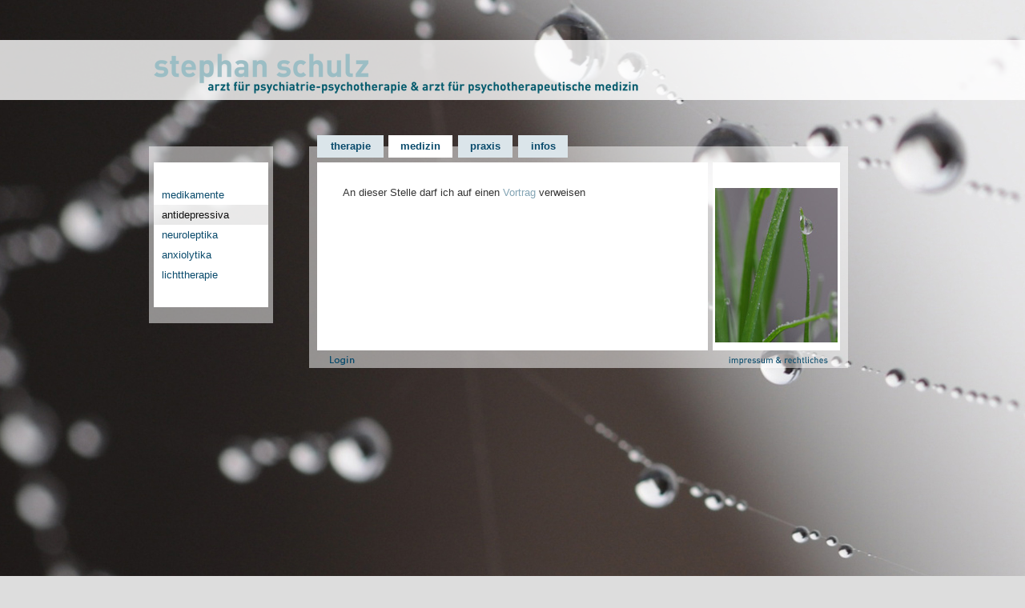

--- FILE ---
content_type: text/html; charset=UTF-8
request_url: https://www.psychotherapiekonstanz.de/?cat=medizinisches&ID=23
body_size: 2065
content:
<!DOCTYPE html PUBLIC "-//W3C//DTD XHTML 1.0 Transitional//EN"
   "http://www.w3.org/TR/xhtml1/DTD/xhtml1-transitional.dtd">

<!-- #html -->
<html xmlns="http://www.w3.org/1999/xhtml" xml:lang="de" lang="de">

<!-- #head -->
<head>

	<!-- Meta-Tags -->
	<base href="https://www.psychotherapiekonstanz.de/" />
	<meta http-equiv="Content-Type" content="text/html; charset=iso-8859-1" />
	<meta http-equiv="Content-Script-Type" content="text/javascript" />
	<meta http-equiv="Content-Style-Type" content="text/css" />
	<meta name="DC.Title" content="Psychotherapie Konstanz" />
	<meta name="DC.Creator" content="Samuel Beck, Julia Bieck" />
	<meta name="DC.Subject" content="Stephan, Schulz, Arzt, Psychiater, Psychotherapeut, Psychiatrie, Psychotherapie, Gruppentherapie, Therapie,Therapeut, Konstanz, Niederburg, Konradigasse, Kassenleistungen" />
	<meta name="DC.Description" content="Internetpr&auml;senz von Dr. Stephan Schulz - Arzt f�r Psychiatrie und Psychotherapie" />
	<meta name="DC.description.tableOfContents" content="Informationen, Therapie, Praxis, Links" />
	<meta name="DC.Publisher" content="Stephan Schulz" />
	<meta name="DC.Date" content="2008-04-15" />
	<meta name="DC.Type" content="Praxis f�r Psychiatrie und Psychotherapie" />
	<meta name="DC.Format" scheme="DCMIType" content="text/html" />
	<meta name="DC.Identifier" content="Die URL" />
	<meta name="DC.Language" content="de" />
	<meta name="DC.Coverage" content="Konstanz" />
	<meta name="DC.Rights" content="Alle Rechte liegen bei Stephan Schulz" />
	<meta name="keywords" content="Stephan, Schulz, Arzt, Praxis, Psychiater, Psychotherapeut, Psychiatrie, Psychotherapie, Gruppentherapie, Therapie, Therapeut, Konstanz, Niederburg, Konradigasse, Kassenleistungen" />
	<meta name="robots" content="index, follow" />
	<meta http-equiv="content-language" content="de" />
	<meta http-equiv="cache-control" content="no-cache" />
	<meta http-equiv="pragma" content="no-cache" />
	<meta name="revisit-after" content="7 days" />

	<!-- Titel der Seite -->
	<title>PsychotherapieKonstanz</title>

	<!-- Stylesheet einbinden -->
		<link rel="stylesheet" type="text/css" href="/css/layout3.css?random=4" title="standard"/>
		<!--[if lte IE 7]>
			<link href="/css/iehacks.css" rel="stylesheet" type="text/css" />
		<![endif]-->
		<link rel="stylesheet" type="text/css" href="/css/medizinisches.css?random=2" />		
		
		
				
		<script language="javascript" type="text/javascript">AC_FL_RunContent = 0;</script>
		<script src="AC_RunActiveContent.js" language="javascript" type="text/javascript"></script>
		
</head>

<!-- #body -->
<body id="hintergund"  >
<div id="vordergrund"></div>

<div id="logo_start"><a title="zur Startseite" href="http://www.psychotherapiekonstanz.de/"><img src="/images/logo_stephan.png" alt="Stephan Schulz, Arzt f�r Psychiatrie-Psychotherapie und Arzt f�r psychotherapeutische Medizin"/></a></div>

<div id="page_margins">

	<div id="page" class="hold_floats">

  			<!-- Anfang  Header -->
    		<div id="header" >

    			<!-- Haupt-Navigation -->
	    		<div id="topnav" class="clearfix">
	    								<a id="nav_therapie" title="Informationen &uuml;ber Therapien, die ich anbiete" href="/therapie/" onmouseover="aktivateNav('box_therapie');" onmouseout="deaktivateNav('box_therapie');">therapie</a>
					<a id="nav_medizinisches" href="/medizin/" onmouseover="aktivateNav('box_medizinisches');" onmouseout="deaktivateNav('box_medizinisches');">medizin</a>
					<a id="nav_praxis" title="Informationen &uuml;ber meine Praxis und mich" href="/praxis/" onmouseover="aktivateNav('box_praxis');" onmouseout="deaktivateNav('box_praxis');">praxis</a>
					<a id="nav_infos" title="zu Kassenleistungen, anderen Therapeuten, Anfahrt und Kontaktm&ouml;glichkeiten" href="/infos/" onmouseover="aktivateNav('box_infos');" onmouseout="deaktivateNav('box_infos');">infos</a>
					<!--<a id="nav_kkh" title="Warum �NEIN� zum Konzert- und Kongresshaus auf Klein-Venedig?" href="/?cat=infos&amp;ID=19">KKH Konstanz</a>-->
									</div>

    		</div>
    		<!-- Ende Header -->

    		<!-- Anfang-Hauptteil -->
    		<div id="main">

      			<!-- Sub-Navigation -->
      			<div id="col1"><div id="sub_header"></div><div id="subnav" class="clearfix"><div class="nonlink"></div><ul id="nav_box"><li><a href="/?cat=medizinisches&amp;ID=19"  class="subNavName subNavAkt19_23">medikamente</a><span id="subNavAkt19_23"></span></li><li><a href="/?cat=medizinisches&amp;ID=23"  class="subNavName subNavAkt23_23">antidepressiva</a><span id="subNavAkt23_23"></span></li><li><a href="/?cat=medizinisches&amp;ID=21"  class="subNavName subNavAkt21_23">neuroleptika</a><span id="subNavAkt21_23"></span></li><li><a href="/?cat=medizinisches&amp;ID=22"  class="subNavName subNavAkt22_23">anxiolytika</a><span id="subNavAkt22_23"></span></li><li><a href="/?cat=medizinisches&amp;ID=20"  class="subNavName subNavAkt20_23">lichttherapie</a><span id="subNavAkt20_23"></span></li></ul><div class="nonlink"></div></div><div id="sub_footer"></div></div>
				<!-- Bildleiste -->
      			<div id="col2">
        			<div id="col2_content" class="clearfix">
        				<div id="ico_antidepresiva_l" class="ico_single" ></div>        			</div>
      			</div>

				<!--Inhalt-->
				<div id="col3">

					<div id="col3_content" class="clearfix">

        				<div class="artikeltext"><p>An dieser Stelle darf ich auf einen <a href="http://www.psychotherapiekonstanz.de/AntidepressivaVortrag.pdf" target="_blank">Vortrag</a> verweisen</p><p>&nbsp;</p><p>&nbsp;</p></div>        			</div>
      			</div>

      			<!-- IE Column Clearing -->
        		<div id="ie_clearing">&nbsp;</div>

    		</div>
			<!-- Ende 2-Spalten-Hauptteil -->

    		<!-- Fusszeile -->
    		<div id="footer">
    			<div id="footerlinks">
    				<a href="/?cat=infos&amp;ID=7" title="Impressum und Rechtliches"><img src="/images/impressum.png" alt="impressum"/></a>
	    		</div>
    			<!-- Anfang Loginbox -->
	  			<div id="loginbox">
					<a href="/?site=login" title="Login zum internen Bereich"><img src="/images/button-login.png" alt="Login"/></a>		   		</div>
	  			<!-- Ende Loginbox -->
			</div>
    		<!-- Ende Fusszeile -->
  		</div>
  		<!-- Ende Page -->
	</div>
	<!-- Ende PageMarigns -->
		<!-- Javascript einbinden -->
	<script type="text/javascript" src="/system/script.js"></script>
	
		
</body>
</html>

--- FILE ---
content_type: text/css
request_url: https://www.psychotherapiekonstanz.de/css/layout3.css?random=4
body_size: 123
content:
/*  
**  Datei       : layout.css
**  Funktion    : Zentrales Stylesheet  
**
*/
@import url(base.css);
@import url(screen4.css);
@import url(print.css);


--- FILE ---
content_type: text/css
request_url: https://www.psychotherapiekonstanz.de/css/medizinisches.css?random=2
body_size: 249
content:
/*
**  Datei       : medizinisches.css
**  Funktion    : Speziefisches-Stylesheet
**
*/

@media all{

#hintergund {
	background-image:url(../images/test-3.jpg);	
	background-position:center top;
	background-repeat:no-repeat;
	background-attachment:fixed;
	}
#topnav a#nav_medizinisches{
	
	/*color:black;*/
	background-color:white;
	
	}
#topnav a#nav_medizinisches:hover{
	/*color:black;*/
	}

}

--- FILE ---
content_type: text/css
request_url: https://www.psychotherapiekonstanz.de/css/screen4.css
body_size: 3677
content:
/*
**  Datei       : screen.css
**  Funktion    : Bildschirm-Modifikation f�r das Layout der Seite
**
*/
@media screen{

	body {
		/* Vorgabe der Standardfarben und Textausrichtung*/
		color:#333;
		background: #fff;
		font-family:  Verdana, Helvetica, Arial, sans-serif;
		font-size: 83.33%;
		text-align: left;
		line-height:150%;
		padding: 0; 	/*korektur von randabst�nden:*/
		margin:0;
	}
	/* ###########################################################################
	** ### Formatierungen f�r Listen & Zitate & Links etc.########################
	** ###########################################################################
	*/
	#hintergund {
		z-index:0;
		}
	a, a:visited{
		color: #83a4b4;
		background-color:transparent;
		text-decoration: none;
	}
	a:hover{
		color:black;
	}
	p{
		font-size:1em;
		color:#333;
	}
	h2{
		font-size:1.3em;
		font-weight:bold;
		color:#333;
		margin: 0 0 0.5em 0;
	}
	h3{
		font-size:1em;
		font-weight:bold;
		color:#333;
		margin: 0 0 0 0;
		}
	input{
		color:black;
		border: 1px solid #ccc;
		background-color:white;
		margin: 1px;
		font-size:x-small;
	}
	textarea{
		color:black;
		border: 1px solid #ccc;
		background-color:white;
		margin: 1px;
		}
	.ack{
		display:block;
		border-top: 1px solid green;
		border-right: 1px solid green;
		border-bottom: 1px solid green;
		border-left: 10px solid green;
		margin:5px 0px;
		padding: 2px 10px;
	}
	.nack{
		display:block;
		border: 1px solid red;
		border-right: 1px solid red;
		border-bottom: 1px solid red;
		border-left: 10px solid red;
		margin:5px 0px;
		padding: 2px 10px;
	}
	.rahmen_lt{
		border: 1px solid #ccc;
		padding: 15px;
	}
	/* ###########################################################################
	** ### Algemeine positionierungen der Seite ##################################
	** ###########################################################################
	*/
	#page{
		background-color:transparent;
	}
	#page_margins {
		width:908px; 					/* Festlegung der Layoutbreite 				*/
		margin-top:30px;					/* Seitenabstand nach oben -> #header <- 	*/
		margin-left:auto; 				/* Festlegung der Zentrierung 				*/
	 	margin-right:auto;				/* Festlegung der Zentrierung 				*/
		max-width:inherit;  			/* min-width f�r fixes Layout abschalten 	*/
		min-width:inherit;  			/* max-width f�r fixes Layout abschalten 	*/
	}
	#hintergund{
		color:black;
		background-color:#ddd;  		/* Standarthintergrundfarbe(falls kein spezifisches bild zugewiesen)*/
	}
	/* ###########################################################################
	** ### Header (Topnav) #######################################################
	** ###########################################################################
	*/
	#logo_start{
		padding: 0px;
		height:75px;
		color:navy;
		background-color:transparent;
		background-image: url('../images/tr80.png');
		width:auto;
		text-align:center; margin-left:0px; margin-right:0px; margin-top:50px; margin-bottom:0px;
	}
	#logo_start img{
		margin:17px 292px 0 0;
		position: relative;
	}
	#header {
		color:#0a4b6c;
		font-size: 1em;
		font-weight: bold;
		position: relative;
		margin-top: 0px; 				/*Abstand zum oberen Webseitenrand*/
		margin-left: 200px;
		margin-right: 35px;
		background-image: url('../images/tr50b.png');
		background-repeat:repeat-x;
		background-position: 0 28px; 
		padding-left:0px; 
		padding-right:0px; 
		padding-top:14px; 
		padding-bottom:6px;
	}
	#topnav {
		padding:0;  					/* Korrektur von Randabst�nden */
		font-size: 1em;
	}
	#topnav a, #topnav a:visited{
		float:left;
		padding: 0px;
		margin:0px 7px 0px 0px;
		text-decoration:none;
		text-align:center;
		color:#0a4b6c;
		background-color:#dbe5ea;
		background-position:center;
		width:110px;
		height:28px;
		line-height:28px;
	}
	#topnav a:hover, #topnav a:active, #topnav a:focus, #topnav a.hoverNav{
		/*color: black;*/
		background-image:url('none');
		background-color:white;
	}
	
	#topnav a#nav_therapie{
		/*background-image: url('../images/button_therapie.png');*/
		background-repeat:no-repeat;
		/*text-indent:-9999px;*/
		overflow:hidden; 
		width:83px;
		margin-left:10px; 
		margin-right:6px; 
		margin-top:0px; 
		margin-bottom:0px;
	}
	#topnav a#nav_praxis{
		/*background-image: url('../images/button_praxis1.png');*/
		background-repeat:no-repeat;
		/*text-indent:-9999px;*/
		overflow:hidden;
		width:68px;

	}
	#topnav a#nav_infos{
		/*background-image: url('../images/button_infos.png');*/
		background-repeat:no-repeat;
		/*text-indent:-9999px;*/
		overflow:hidden;
		width:62px;
	}
	#topnav a#nav_intern{
		background-image: url('../images/button_intern.png');
		background-repeat:no-repeat;
		text-indent:-9999px;
		overflow:hidden;
		width:66px;	
		float:left;
	}
	#topnav a#nav_medizinisches{
		/*background-image: url('../images/button_medizinisches.png');*/
		background-repeat:no-repeat;
		/*text-indent:-9999px;*/
		overflow:hidden;
		/*width:122px;*/
		width:80px;		
	}
	#topnav a#nav_kkh{
		/*background-image: url('../images/button_kkh.png');*/
		background-repeat:no-repeat;
		/*text-indent:-9999px;*/
		overflow:hidden;
		width:126px;	
	}
	#topnav a#nav_privat{
		background-image: url('../images/button_privat.png');
		background-repeat:no-repeat;
		text-indent:-9999px;
		overflow:hidden;
		margin:0px 6px 0px 0px;
		width:65px;
		height:26px;
		float:left;
		border:1px orange dotted;
	}
	#topnav a#nav_logout{
		background-image: url('../images/button_logout.png');
		background-repeat:no-repeat;
		text-indent:-9999px;
		overflow:hidden;
		margin:0px 10px 0px 0px;
		float:right;
		width:66px;
		color:red;
	}
	/* ###########################################################################
	** ### Main (Container f�r Linke und rechte Spalte) ##########################
	** ###########################################################################
	*/
	#main {
		color:#555;
		background-color:transparent;
		background-image:url('../images/bk_main7.png');
		background-repeat: repeat-y;
		background-position: center;
		margin-top: 0px; 				/* Abstand zum Header */
		padding: 0; margin-left:0; margin-right:0; margin-bottom:0
	}
	/* ###########################################################################
	** ### Linke Spalte (Subnav) #################################################
	** ###########################################################################
	*/
	#col1{							/* Formatierung der Linken Spalte (col1)*/
		width: 175px; 				/* Breite der Linken Spalte (col1) */
		height:400px;
		float:left;
		padding: 0; 				/* Korrektur von Randabst�nden */
		margin: 0; 					/* Korrektur von Randabst�nden */
		margin-top: -20px;	/*-20*/
		margin-left: 0px;			/*verschiebt das sub nav links(0px) rechts(20px) //-35*/
		background-color:transparent;
		overflow:hidden;
		position:fixed;
	}
	#sub_header{
		width:155px;
		height:20px;
		background-image: url('../images/tr50.png');
	}
	#sub_footer{
		width:155px;
		height:20px;
		background-image: url('../images/tr50.png');
	}
	#subnav{
		padding: 0; 				/* Korrektur von Randabst�nden */
		background-image: url('../images/bk_sub3.png');
		background-repeat:repeat-y; 
		margin: 0 0 0 0;
	}
	#nav_box{
		/* == subnav ul*/
	}
	#subnav ul {					/* Liste in der die Menuepunkte erstellt werden*/
		list-style-type: none;		/* keine Aufzahlungszeichen */
		line-height:2em;
		width:143px;
		margin:0px 6px;
		padding:0px 0;
		display:block;
	}
	#subnav li {
		clear:both;					/* cleart die floats von den Men�eintr�gen */
		margin:0; 					/* Korrektur von Randabst�nden */
	}
	#subnav .nonlink{
		clear:both;
		width:143px;
		height:28px;
		background-image: url('../images/tr90.png');
		background-color: white;
		padding:0;
		margin:0 6px;
		text-indent: 10px;
		}
	#subnav a.subNavName{
		color:#0a4b6c;
		font-size: 1em;
		/*font-weight: bold;*/
		float:left;
		width:143px;
		margin: 0px;
		text-align:left;
		text-indent:10px;
		background-color: white;
		background-image: url('../images/tr90.png');padding-left:0px; padding-right:0px; padding-top:3px; padding-bottom:3px
	}
	#subnav a, #subnav a:visited{
		text-decoration:none;
		color:#0a4b6c;
	}
	#subnav a:hover{
		/*color:#555;*/
		background-image: url('../images/tr50.png');
		background-color: transparent
	}
	/*Formatierung f�r den Aktivierten Men�epunkt */
	#subnav a.subNavAkt0_0, #subnav a.subNavAkt1_1, #subnav a.subNavAkt2_2, #subnav a.subNavAkt3_3, #subnav a.subNavAkt4_4, #subnav a.subNavAkt5_5, #subnav a.subNavAkt6_6, #subnav a.subNavAkt7_7, #subnav a.subNavAkt8_8, #subnav a.subNavAkt9_9, #subnav a.subNavAkt10_10, #subnav a.subNavAkt11_11, #subnav a.subNavAkt12_12, #subnav a.subNavAkt13_13, #subnav a.subNavAkt14_14, #subnav a.subNavAkt15_15, #subnav a.subNavAkt16_16, #subnav a.subNavAkt17_17, #subnav a.subNavAkt18_18, #subnav a.subNavAkt19_19, #subnav a.subNavAkt20_20,
	#subnav a.subNavAkt21_21,#subnav a.subNavAkt22_22,#subnav a.subNavAkt23_23,#subnav a.subNavAkt24_24,#subnav a.subNavAkt25_25,#subnav a.subNavAkt26_26,#subnav a.subNavAkt27_27,#subnav a.subNavAkt28_28,#subnav a.subNavAkt29_29,#subnav a.subNavAkt30_30,#subnav a.subNavAkt31_31,#subnav a.subNavAkt32_32{
		color:#111;
		background-image: url('../images/tr90.png');
		background-color: transparent;
	}
	/* ###########################################################################
	** ### Rechte Spalte (Bilder) ################################################
	** ###########################################################################
	*/
	#bildeditor{
		float:right;
		margin-right:-191px;
	}
	#col2{
		width:175px;
		padding: 0; 				/* Korrektur von Randabst�nden */
		margin: 0;					/* Korrektur von Randabst�nden */
		margin-right:35px;
		margin-bottom:0; 	     	/* min Abstand zum Footer */
		color:#555;
		background-color:transparent;
		position:relative;
	}
	#col2_content{
		padding:32px 10px 0px 6px;
	}
	#col2_content img{
		width:153px;
		margin-bottom:1.5em;
		margin-left:3px;
	}
	#col2_content .ico_abstand1{
		margin-top:103px;
	}
	#col2_content .varbild{
		width:153px;
		height:7em;
		margin-bottom:1.5em;
		margin-left:3px;
	}
	#col2_content .ico_single{
		width:153px;
		height:193px;
		margin-left:3px;
	}
	#col2_content #ico_start_l {
		background-image: url('../images/ico_tuer.jpg');
		background-repeat: no-repeat;
		background-position: center 50%;
	}
	#col2_content #ico_psychotherapie {
		background-image: url('../images/ico_steinseule5_s.jpg');
		background-repeat: no-repeat;
		background-position: center 50%;
	}
	#col2_content #ico_psychotherapie_l {
		background-image: url('../images/ico_steinseule5_l.jpg');
		background-repeat: no-repeat;
		background-position: center 50%;
	}
	#col2_content #ico_tiefenpsychologie{
		background-image: url('../images/ico_gletschermuehle_s.jpg');
		background-repeat: no-repeat;
		background-position: center 50%;
	}
	#col2_content #ico_tiefenpsychologie_l{
		background-image: url('../images/ico_gletschermuehle_l.jpg');
		background-repeat: no-repeat;
		background-position: center 50%;
	}
	#col2_content #ico_verhaltenstherapie {
		background-image: url('../images/ico_stein1_s.jpg');
		background-repeat: no-repeat;
		background-position: center 50%;
	}
	#col2_content #ico_verhaltenstherapie_l {
		background-image: url('../images/ico_stein1_l.jpg');
		background-repeat: no-repeat;
		background-position: center 50%;
	}
	#col2_content #ico_psychatrie {
		background-image: url('../images/ico_stein2_s.jpg');
		background-repeat: no-repeat;
		background-position: center 50%;
	}
	#col2_content #ico_psychatrie_l {
		background-image: url('../images/ico_stein2_l.jpg');
		background-repeat: no-repeat;
		background-position: center 50%;
	}
	#col2_content #ico_gruppentherapie {
		background-image: url('../images/ico_steinbruecke_s.jpg');
		background-repeat: no-repeat;
		background-position: center 50%;
	}
	#col2_content #ico_gruppentherapie_l {
		background-image: url('../images/ico_steinbruecke_l.jpg');
		background-repeat: no-repeat;
		background-position: center 50%;
	}
	#col2_content #ico_termine_l{
		background-image: url('../images/ico_weg18_web.jpg');
		background-repeat: no-repeat;
		background-position: center 50%;
	}
	#col2_content #ico_downloads_l{
		background-image: url('../images/ico_weg11_web.jpg');
		background-repeat: no-repeat;
		background-position: center 50%;
	}
	#col2_content #ico_kasse_l{
		background-image: url('../images/ico_weg9_web.jpg');
		background-repeat: no-repeat;
		background-position: center 50%;
	}
	#col2_content #ico_karte_l{
		background-image: url('../images/ico_weg19_web.jpg');
		background-repeat: no-repeat;
		background-position: center 50%;
	}
	#col2_content #ico_links_l{
		background-image: url('../images/ico_weg3_web.jpg');
		background-repeat: no-repeat;
		background-position: center 50%;
	}
	#col2_content #ico_kontakt_l{
		background-image: url('../images/ico_weg5_web.jpg');
		background-repeat: no-repeat;
		background-position: center 50%;
	}
	#col2_content #ico_danke_l{
		background-image: url('../images/ico_weg1_web.jpg');
		background-repeat: no-repeat;
		background-position: center 50%;
	}
	#col2_content #ico_licht_l{
		background-image: url('../images/lichttherapie.jpg');
		background-repeat: no-repeat;
		background-position: center 50%;
	}
	#col2_content #ico_medizin_l{
		background-image: url('../images/medikamente.jpg');
		background-repeat: no-repeat;
		background-position: center 50%;
	}
    #col2_content #ico_antidepresiva_l{
        background-image: url('../images/ico_green.jpg');
        background-repeat: no-repeat;
        background-position: center 50%;
    }
    #col2_content #ico_neuroleptika_l{
        background-image: url('../images/ico_spider.jpg');
        background-repeat: no-repeat;
        background-position: center 50%;
    }
    #col2_content #ico_anxiolytika_l{
        background-image: url('../images/ico_berry.jpg');
        background-repeat: no-repeat;
        background-position: center 50%;
    }
	#col2_content #ico_kkh_l{
		background-image: url('../images/kite.jpg');
		background-repeat: no-repeat;
		background-position: center top;
	}
	#gedicht{
		text-align:center;
		font-size:1.2em;
		line-height:2em;
		font-style:italic;
		font-family:   serif;
		}
	/* ###########################################################################
	** ### Mittlere Spalte (Text) ################################################
	** ###########################################################################
	*/
	#col3{
		padding: 0; 				/* Korrektur von Randabst�nden */
		margin: 0px 210px;					/* Korrektur von Randabst�nden 175*/
	
		margin-bottom:0; 	     	/* min Abstand zum Footer */
		color:#555;
		background-color:transparent;
	}
	#col3_content{
		padding:28px 26px 10px 32px;
	}
	/* ###########################################################################
	** ### Footer ################################################################
	** ###########################################################################
	*/
	#footer{
		font-size:x-small;
		font-style:normal;
		height:20px;
		color:black;
		background:url('../images/tr50.png');
		padding: 1px;
		margin-left: 200px;
		margin-right:35px; 
		margin-top:0; 
		margin-bottom:0
	}
	#footer a{
		font-size:small;
		font-style:normal;
		color:navy;
		margin:0px 10px;
	}
	#footer a:hover{
		color:black;
	}
	#footerlinks {
		float:right;
	}
	#footerlinks img{
		position:relative;
		top:4px;
		right:10px;
	}
	#footer a#loginpunkt{
		color:#ccc;
		}
	#loginbox {
		float:left;
		position:relative;
		left:10px;
	}
	#loginbox a{
		float:none;
	}
	#loginbox input{
		font-style:normal;
		color:black;
		background-color:transparent;
		border:1px dotted white;
		margin:0px 2px;
	}
	#loginbox input:hover, #loginbox input:focus{
		color:black;
		background-color:white;
		border:1px dotted #ccc;
		margin:0px 2px;
	}
	.loginform {
		border:1px dotted #ccc;
		padding:10px;
	}
	/* ###########################################################################
	** ### Adminelemente #########################################################
	** ###########################################################################
	*/
	.admin{
		color: #faa;
		background-color:transparent;
		font-size:small;
	}
	a.admin, #subnav a.admin{
		text-decoration:none;
		color: #f00;
		font-size:x-small;
		border: 1px solid #ccc;
		padding-left: 1px;
		padding-right:1px;
		margin: 1px;
	}
	a:hover.admin, #subnav a:hover.admin{
		text-decoration:none;
		background-color: #fcc;
	}
	#subnav a.admin.hide_button1{
		color:white;
		background-color:transparent;
	}
	#subnav a.subNavName.hide1{
		color: #f77;		/* Farbe in der versteckte Men�punkte f�r den Admin dargestellt werden */	
	}
	li.whiteback{
		background-color:white;
	}
	#subnav .subNavControll{
		margin-top:4px;
		display:inline;
	    position:absolute;			/* Positionirung der Admin-Steuerungs-Elemente im Submenue */
		left:130px;
		border-top:1px solid #ccc;
		border-left:1px solid #ccc;
		border-bottom:1px solid #ccc;
		background:url('../images/tr50.png');
	}
/*
####	css f�r startseite  ####################################
*/
			#box_praxis{
		
	border: 1px solid white; 
	padding: 10px;
	margin-bottom:20px;  
	height: 119px; 
	width: 180px; 
	float: left;
	background-image:url(../images/bk_start_80.jpg);	
	background-position:top center;
	background-repeat: no-repeat;
	background-attachment:fixed;
}
#box_praxis:hover, #box_praxis.hoverNav{
	border: 1px solid #ccc; 
	color:gray;
	background-image:none;
	background-color:white;
	}
#box_infos{
		
	border: 1px solid white; 
	padding: 10px; 
	margin-left: 20px; 
	margin-bottom:20px; 
	height: 119px; 
	width: 180px; 
	float: left;
	background-image:url(../images/bk_start_80.jpg);	
	background-position:top center;
	background-repeat: no-repeat;
	background-attachment:fixed;
}
#box_infos:hover, #box_infos.hoverNav{
	border: 1px solid #ccc; 
	color:gray;
	background-image:none;
	background-color:white;
	}
#box_therapie{	
		
	border: 1px solid white; 
	padding: 10px;   
	margin-bottom:20px; 
	height: 119px; 
	width: 180px; 
	float: left;
	background-image:url(../images/bk_start_80.jpg);	
	background-position:top center;
	background-repeat: no-repeat;
	background-attachment:fixed;
}
#box_therapie:hover, #box_therapie.hoverNav{
	border: 1px solid #ccc; 
	color:gray;
	background-image:none;
	background-color:white;
	}
#box_medizinisches{
	
	border: 1px solid white; 
	padding: 10px; 
	margin-bottom:20px; 
	margin-left: 20px; 
	height: 119px; 
	width: 180px; 
	float: left;
	background-image:url(../images/bk_start_80.jpg);	
	background-position:top center;
	background-repeat: no-repeat;
	background-attachment:fixed;
}
#box_medizinisches:hover, #box_medizinisches.hoverNav{
	border: 1px solid #ccc; 
	color:gray;
	background-image:none;
	background-color:white;
	}
#moonspacer{
height:37px;
width:100px;
}
#moontext{
position:absolute;
color: white;
top:77px;
left:20px;
right:30px;
font-size:20px;
line-height:24px;
font-style:italic;
z-index:9999;
}		
#moontext span{
font-size:12px;
display:block;

}	
} /*End '@media screen' */

--- FILE ---
content_type: text/css
request_url: https://www.psychotherapiekonstanz.de/css/print.css
body_size: 998
content:
/* ######################################################################################################
** # "Yet Another Multicolum Layout" (c) by Dirk Jesse (http://www.yaml.de) #############################
** ######################################################################################################
** 
**  YAML Version: 2.5
**  Dateiversion: 18.06.06  
**  Datei       : print_003.css
**  Funktion    : Druck-Stylesheet - druckt die Spalte #col3
**
*/

@media print
{
body * {font-size: 1em; font-family:  Verdana, Helvetica, Arial, sans-serif;}

#hintergund{
	background-image:none !important;
	}

h1 {font-size: 1.6em; font-weight:bold; color: #336699;  background:inherit;  margin:0.4em 0 0.5em 0; border-bottom: 1px #ccc solid;}
h2 {font-size: 1.5em; font-weight:bold; color: #666; background: inherit;   margin:0.2em 0 0.5em 0; padding: 0.3em; }
h3 {font-size: 1.3em; font-weight:bold; margin:0.4em 0 0.3em 0;}


/* Vermeidung von Seitenumbr�chen direkt nach einer �berschrift */
h1,h2,h3 { page-break-after:avoid; }

abbr[title]:after, acronym[title]:after { content: '(' attr(title) ')'; }

/* Sichtbare Auszeichnung der URLs von Links */
#col3 a[href^="http:"], #col3 a[href^="https:"], 
#col1 p a[href^="http:"], #col1 p a[href^="https:"],
#col2 p a[href^="http:"], #col2 p a[href^="https:"]
{
	padding-left: 0;
	background-image: none;
	
}
#col3 a[href]:after{
	content:" <URL: www.psychotherapiekonstanz.de"attr(href)">";
	color:#0a4b6c;	
	text-decoration: none;
 	background-color:inherit;
	font-style:italic;
	font-size:0.7em;
}
#col3 a[href^="http:"]:after, #col3 a[href^="https:"]:after{
 content:" <URL: "attr(href)">";
 color:#0a4b6c;	
 background-color:inherit;
 font-style:italic;
 font-size:0.7em;
} 



#col3 a[href^="?"]:after{
	content:"";
	display:none;
	}
	

	
#logo_start{
	margin:0px 0px 50px 0px;
	}


/* Umformatierung der Layoutboxen */


body {margin:0; padding: 0;}
#page_margins, #page {min-width: inherit; margin:0; padding: 0; border: 0; } 
#topnav {display: none;}

#header {height: auto;}
#header img {position:relative; top:0; left:0;}
#nav_main {display:none;}


#main {margin: 0; padding: 0;}

#col1 {display:none;}
#col1_content {display:none;}

#col2 {display:none;}
#col2_content {display:none;}

#col3 { margin:0; padding: 0; border:0; }
#col3_content {margin:50px; padding: 0; border:0; }

#footer {display: none;}

}


--- FILE ---
content_type: text/javascript
request_url: https://www.psychotherapiekonstanz.de/system/script.js
body_size: 1351
content:
//globale variable fuer fckeditor funktionen
var urlobj;

//nedeed for fckeditor
function BrowseServer(obj){
	urlobj = obj;
	OpenServerBrowser(
		'rteditor/editor/filemanager/browser/default/browser.html?Type=Image&Connector=../../connectors/php/connector.php',
		screen.width * 0.7,
		screen.height * 0.7 ) ;
	}
//nedeed for fckeditor
function OpenServerBrowser( url, width, height ){
	var iLeft = (screen.width  - width) / 2 ;
	var iTop  = (screen.height - height) / 2 ;
	var sOptions = "toolbar=no,status=no,resizable=yes,dependent=yes" ;
	sOptions += ",width=" + width ;
	sOptions += ",height=" + height ;
	sOptions += ",left=" + iLeft ;
	sOptions += ",top=" + iTop ;
	var oWindow = window.open( url, "BrowseWindow", sOptions ) ;
	}
//nedeed for fckeditor
function SetUrl( url, width, height, alt ){
	//document.getElementById(urlobj).value = url ;
	document.getElementById(urlobj).src = url ;
	oWindow = null;
	}

//sicherheitsabfrage beim l�schen
function confirmDelete(ID, cat){
	return window.confirm('Bist du sicher, dass du l�schen willst?');
	}

//testfunktion f�r farbwechsel
function ChangeColor(){
	var x=document.getElementById("topnav");
	return x.style="bgcolor:'yellow'";
	}

//funktionen f�r die startseite:
function aktivateNav(name){
	document.getElementById(name).className= "hoverNav";
		
}
function deaktivateNav(name){
	document.getElementById(name).className= "";
}
function aktivateBox(){
	
}
function deaktivateBox(){
	
}


//functionen f�r den schmetterling:
	
	//globale variablen f�r den schmetterling
	var firstrun=0;
	var modus = 1;
	var program_schritt = 0;
	
	//startrichtung
	var richtung = 'hoch';
	
	//startposition
	var leftpos = 800;
	var toppos = 500;
	
	//geschwindigkeit
	var vspeed = 10;
	var hspeed = 10;
	var ntops = 0;
	
	function reset_schmetterling() {
		schmetterling_in_hintergrund();
		verstecke_schmetterling();
		program_schritt = 0;
		richtung = 'hoch';
		leftpos = 800;
		toppos = 500;
	}
	function schmetterling_in_vordergrund() {
		window.document.getElementById("Schmetterling").style.zIndex=99;
	}
	function schmetterling_in_hintergrund() {
		window.document.getElementById("Schmetterling").style.zIndex=-1;
	}
	function toggle_vorne_hinten(){
		if (window.document.getElementById("Schmetterling").style.zIndex==99) schmetterling_in_hintergrund();
		else schmetterling_in_vordergrund();
	}
	function verstecke_schmetterling() {
		//verstecke den schmetterling
		window.document.getElementById("Schmetterling").style.display = 'none';
	}
	function zeige_schmetterling() {
		//zeige den schmetterling
		window.document.getElementById("Schmetterling").style.display = 'block';
	}
	function set_schmetterling() {
		//setze den schmetterling auf die position
		window.document.getElementById("Schmetterling").style.left = leftpos+'px';
		window.document.getElementById("Schmetterling").style.top = toppos+'px';
	}
	function flieg_links(speed){
		leftpos -= speed;
	}
	function flieg_rechts(speed){
		leftpos += speed;
	}
	function flieg_hoch(speed){
		toppos -= speed;
	}
	function flieg_runter(speed){
		toppos += speed;
	}
	function richtungswechsel() {
		if (richtung == 'runter') richtung = 'hoch';
		else if (richtung == 'hoch') richtung = 'runter';
	}
	function butterfly() {
		//konstanten setzen
		var linker_rand = -60;
		var oberer_rand = -70;
		var unterer_rand = 300;
		var speed = 2;
		
		zeige_schmetterling();
		set_schmetterling(); //setze den schmetterling auf die position
		
		switch (program_schritt) {
		case 0:
			flieg_hoch(speed);
			if (toppos < 500) program_schritt = 1;
			break;
		case 1:
			flieg_hoch(speed);
			flieg_links(1);
			if (toppos < oberer_rand) {
				toggle_vorne_hinten();
				program_schritt = 2;				
						}
			break;
		case 2:
			flieg_runter(speed);
			flieg_links(1);
			if (toppos > unterer_rand) program_schritt = 1;
			break;
		default:
			break;
		} 
		if(leftpos > linker_rand) setTimeout("butterfly()", 50); //ggf neustart des skripts
	    else reset_schmetterling(); //verstecken und auf anfangsposition setzen
	}
	function start2fly(){
		if (window.document.getElementById("Schmetterling").style.display != 'block') butterfly();
	}
	